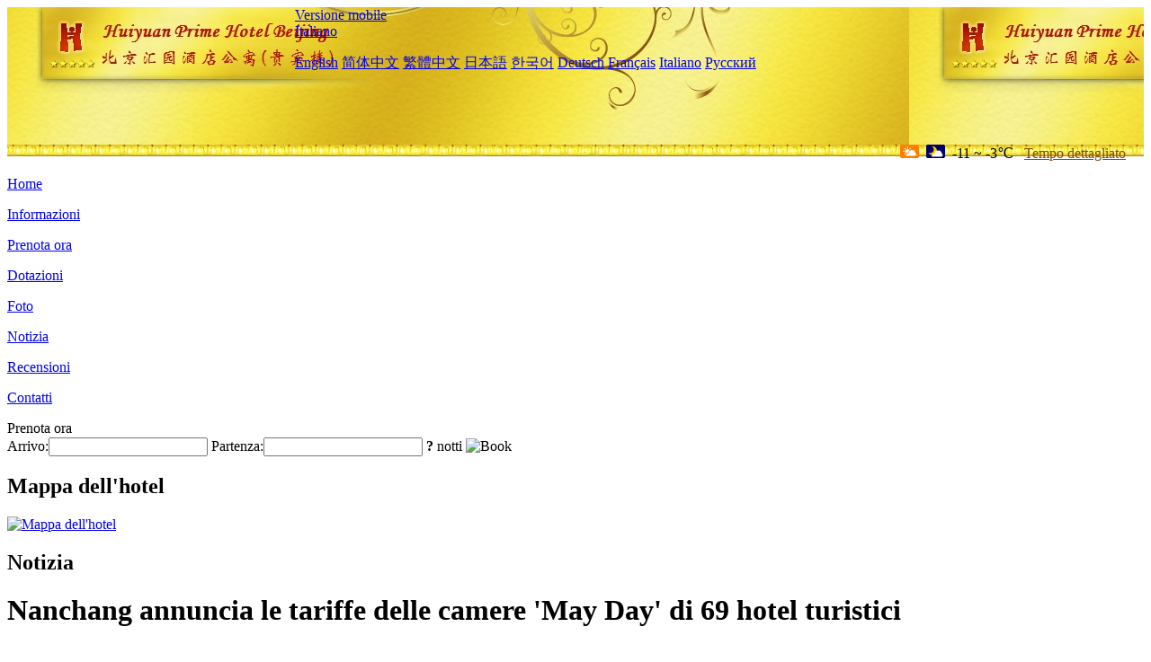

--- FILE ---
content_type: text/html; charset=utf-8
request_url: http://www.huiyuanprimehotel.com/it/news/6258.html
body_size: 3715
content:
<!DOCTYPE html PUBLIC "-//W3C//DTD XHTML 1.0 Transitional//EN" "http://www.w3.org/TR/xhtml1/DTD/xhtml1-transitional.dtd">

<html xmlns="http://www.w3.org/1999/xhtml" >
<head>
  <meta http-equiv="Content-Type" content="text/html; charset=utf-8" />
  <title>Nanchang annuncia le tariffe delle camere 'May Day' di 69 hotel turistici, Notizia, Huiyuan Apartment Hotel (VIP building) Beijing</title>
  <meta name="Keywords" content="Nanchang annuncia le tariffe delle camere 'May Day' di 69 hotel turistici, Notizia, Huiyuan Apartment Hotel (VIP building) Beijing, Huiyuan Apartment Hotel (VIP building) Beijing Prenota ora, Posizione, Telefono, Indirizzo, Cina." />
  <meta name="Description" content="Nanchang annuncia le tariffe delle camere 'May Day' di 69 hotel turistici, Notizia, Huiyuan Apartment Hotel (VIP building) Beijing(North Star Huiyuan Apartment Hotel (VIP building), Beijing), Si trova nella famosa Beijing North Fourth Ring Asiatica Games Village, si trova nella zona centrale del circolo economico olimpico asiatico.L'hotel si trova vicino alla Conferenza..." />
  <link rel="shortcut icon" href="/All/Images/favicon.ico" />
  <link href="/All/style.css?20200525" type="text/css" rel="stylesheet" />
  <script type="text/javascript" src="/Javascript/jquery.js"></script>
  <script type="text/javascript" src="/Javascript/publicNew.js?20200226"></script>
  <link type="text/css" rel="stylesheet" href="/Javascript/Datepicker/jquery-ui.min.css" />
  <script type="text/javascript" src="/Javascript/Datepicker/jquery-ui.min.js"></script>
  <script type="text/javascript" src="/Javascript/Datepicker/it.js"></script>
</head>
<body language='it'>
  <div class="wrapper">
    	<div class="topBg" style="background:url(/huiyuanprimehotel.com/Images/en/logo.jpg) repeat-x;">
	    <div class="top">
            <div style="float:left; padding-left:40px"><a href="/it/" style="display:block; width:280px; height:80px"></a></div>
            <a href="http://m.huiyuanprimehotel.com" class="mobileVersion">Versione mobile</a>
<div class='languageSwitch'>
   <a class='language_it' href='javascript:void(0);'>Italiano</a>
   <p class='cornerSolid'></p>
   <div>
      <p class='cornerSharp'></p>
      <a class='language_en' href='/'>English</a>
      <a class='language_cn' href='/cn/'>简体中文</a>
      <a class='language_big5' href='/big5/'>繁體中文</a>
      <a class='language_ja' href='/ja/'>日本語</a>
      <a class='language_ko' href='/ko/'>한국어</a>
      <a class='language_de' href='/de/'>Deutsch</a>
      <a class='language_fr' href='/fr/'>Français</a>
      <a class='language_it' href='/it/'>Italiano</a>
      <a class='language_ru' href='/ru/'>Русский</a>
   </div>
</div>
            <div style="text-align:right; padding-top:80px; padding-right:20px;">
                 <img src="https://www.chinaholiday.com/images/weather/d01.gif" title="Day: Cloudy" style="width:21px;height:15px;padding-right:8px;" /><img src="https://www.chinaholiday.com/images/weather/n01.gif" title="Night: Cloudy" style="width:21px;height:15px;padding-right:8px;" /><span title="12F ~ 27F">-11 ~ -3℃</span> <a href="https://www.chinaholiday.com/weather-forecast/beijing.html" style="color:#844B0B; front-size:12px; padding-left:8px; text-decoration:underline;" target="_blank" title="Meteo di Beijing">Tempo dettagliato</a> 
            </div>
    	    <div class="clear"></div>
    	</div>
    
<div class='navBody'>
  <div class='navMain'>
    <dl class='navDL'>
      <dt class='homeTopMenuClass' ><a href='/it/'>Home</a></dt>
    </dl>
    <dl class='navDL'>
      <dt class='infoTopMenuClass' ><a href='/it/info/'>Informazioni</a></dt>
    </dl>
    <dl class='navDL'>
      <dt class='reservationTopMenuClass' ><a href='/it/reservation/'>Prenota ora</a></dt>
    </dl>
    <dl class='navDL'>
      <dt class='facilitiesTopMenuClass' ><a href='/it/facilities/'>Dotazioni</a></dt>
    </dl>
    <dl class='navDL'>
      <dt class='photosTopMenuClass' ><a href='/it/photos/'>Foto</a></dt>
    </dl>
    <dl class='navDL'>
      <dt class='newsTopMenuClass navActive' ><a href='/it/news/'>Notizia</a></dt>
    </dl>
    <dl class='navDL'>
      <dt class='reviewsTopMenuClass' ><a href='/it/reviews/'>Recensioni</a></dt>
    </dl>
    <dl class='navDL'>
      <dt class='contact_usTopMenuClass' ><a href='/it/contact_us/'>Contatti</a></dt>
    </dl>
    <div class='clear'></div>
  </div>
</div>

    </div>  
    <div class="layout">
    	<div class="main">
            <div class="left">
    <div class="boxBooking">
        <div class="boxBookingTitle">Prenota ora</div>
        <div class="boxBookingCont">
            <label for="tbCheckin">Arrivo:</label><input type="text" id="tbCheckin" readonly="readonly" dateFormat="dd/mm/yy  D" />
            <label for="tbCheckout">Partenza:</label><input type="text" id="tbCheckout" readonly="readonly" dateFormat="dd/mm/yy  D" />
            <span id="nights" night=" notte" nights=" notti"><b>?</b> notti</span>
            <img class="btnBookBox" src="/All/Images/it/Book.gif" checkin='tbCheckin' checkout='tbCheckout' alt="Book" />
            <img id="loading" src="/Reservation/Images/loading.gif" style="visibility:hidden;" alt="" />
        </div>
	</div>
    <div class="mapSmall">
        <h2>Mappa dell'hotel</h2>
        <a href="/it/contact_us/"><img alt="Mappa dell'hotel" src="/All/Images/homeMap.png" /></a>
    </div>
</div>            
            <div class="right">
                <div class="box">
                    <h2>Notizia</h2>
                    <div class="articleBox">
                        <h1>Nanchang annuncia le tariffe delle camere 'May Day' di 69 hotel turistici</h1>
                        <p class="articleTitle">Date: 2023-04-26</p>
                        <div class="articleContent"><p>Secondo l&#39;avviso dell&#39;Ufficio Generale del Ministero della Cultura e del Turismo sull&#39;ulteriore regolamentazione dell&#39;ordine del mercato del turismo (Wenlv Power Generation [2023] n. 119), sfruttare appieno il ruolo delle associazioni di settore, incoraggiare le associazioni locali del settore del turismo a pubblicare prezzi di riferimento per i prodotti turistici e migliorare attivamente la qualità dei servizi. Il Nanchang Cultural, Radio, Television, Press, Publication, and Tourism Bureau ha immediatamente guidato l&#39;Associazione Culturale, Turismo e Industria dell&#39;Alloggio di Nanchang per identificare e mobilitare gli alberghi turistici elencati. Ora, le informazioni sulla lista di 69 alberghi turistici a Nanchang sono state pubblicate uniformemente al pubblico.</p><p>Al 25 aprile 2023, ci sono un totale di 43 hotel turistici a Nanchang City, tra cui 4 hotel a cinque stelle, 22 hotel a 4 stelle, 16 hotel a 3 stelle e 1 hotel a 2 stelle; Ci sono un totale di 26 hotel turistici verdi, 12 hotel a foglia d&#39;oro e 14 hotel a foglia d&#39;argento. L&#39;elenco degli alberghi turistici annunciati questa volta include informazioni come il nome dell&#39;hotel turistico, il marchio dell&#39;hotel turistico, la contea o il distretto in cui si trova l&#39;hotel, il numero di telefono della prenotazione, l&#39;indirizzo di navigazione e il prezzo della camera di riferimento durante il periodo del Giorno di Maggio. Il prezzo di riferimento della camera per il periodo di maggio è il prezzo di riferimento completo per le camere standard di base (prezzo di listino, prezzo di negozio, prezzo OTA) e altri fattori dell&#39;hotel durante il periodo di maggio. I prezzi specifici per ogni tipologia di camera si basano sui prezzi annunciati nel negozio dell&#39;hotel lo stesso giorno.</p><p><br /></p></div>
                        <div class="clear" style="height:20px"></div>
                        <ul>
                            <li style="float:left;width:300px;"><a style="float:left; width:300px; overflow:hidden; text-overflow:ellipsis; white-space:nowrap;" href="/it/news/6247.html" title="L'ex residenza Memorial Hall di Li Shutong lancia un progetto immersivo di esperienze culturali e turistiche interattive">Prev:L'ex residenza Memorial Hall di Li Shutong lancia un progetto immersivo di esperienze culturali e turistiche interattive</a></li>
                            <li style="float:right;width:300px;"><a style="float:left; width:300px; overflow:hidden; text-overflow:ellipsis; white-space:nowrap;" href="/it/news/6263.html" title="La finestra del mondo dell'area scenica di Shenzhen 5A ha aperto la rotta di consegna del drone">Next:La finestra del mondo dell'area scenica di Shenzhen 5A ha aperto la rotta di consegna del drone</a></li>
                        </ul>
                        <div class="clear"></div>
                        <div><a href="./"><img src="/All/Images/icon_2.gif" />&nbsp;&nbsp;Go Back</a></div>
                    </div>
                </div>
            </div>
            <div class="clear"></div>
        </div>
    </div>
    	<div class="footer">
            <p style="display:none">Telefono:+86-10-64991818</p>
            <p>Indirizzo: 8 Beichen East Road fuori Andingmen, a nord di Pechino International Conference Center</p>
            <p>Aperto in 2008, Huiyuan Apartment Hotel (VIP building) Beijing.</p>
    </div>
  </div>
</body>
</html>
